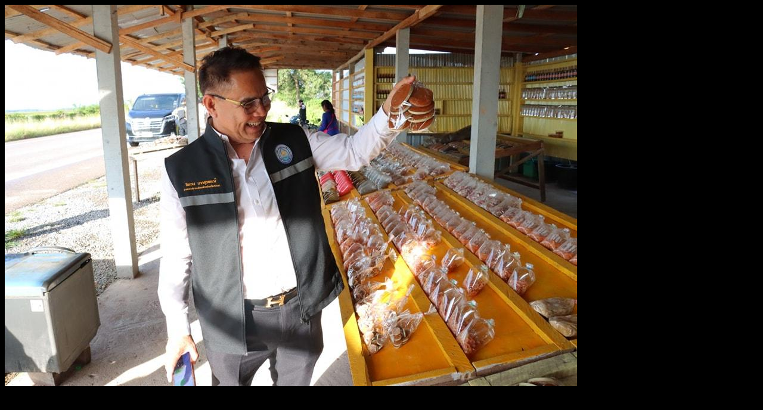

--- FILE ---
content_type: text/html; charset=UTF-8
request_url: https://gallery.songkhlapao.go.th/photo/view/113138
body_size: 102
content:
	<body bgcolor="#000">
	<img src="/pict/113138/1" style="max-width:100%;"/>
	</body>
